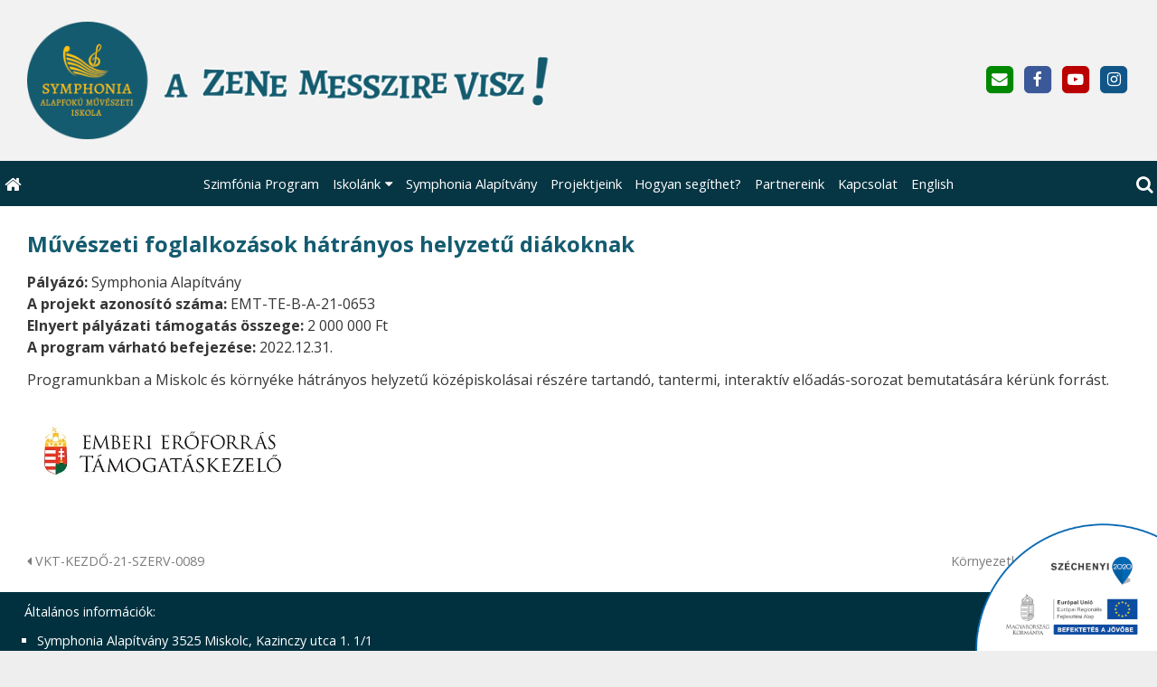

--- FILE ---
content_type: text/html; charset=UTF-8
request_url: https://symphonia.hu/cikk/palyazatok/muveszeti-foglalkozasok-hatranyos-helyzetu-diakoknak
body_size: 5015
content:
<!DOCTYPE html>
<html lang="hu" class="no-js">

<head>
<meta charset="utf-8">
<title>Művészeti foglalkozások hátrányos helyzetű diákoknak – Symphonia Alapítvány | Symphonia Alapfokú Művészeti Iskola</title>
<meta name="viewport" content="width=device-width, initial-scale=1.0, minimum-scale=1.0">
<meta name="generator" content="Kreatív website - HTML sablon engedély nélkül nem másolható, nem használható.">
<meta name="description" content="Programunkban a Miskolc és környéke hátrányos helyzetű középiskolásai részére tartandó, tantermi, interaktív előadás-sorozat bemutatására kérünk forrást.">
<meta name="twitter:title" content="Művészeti foglalkozások hátrányos helyzetű diákoknak">
<meta name="twitter:description" content="Programunkban a Miskolc és környéke hátrányos helyzetű középiskolásai részére tartandó, tantermi, interaktív előadás-sorozat bemutatására kérünk forrást.">
<meta name="twitter:card" content="summary_card">
<meta property="og:type" content="article">
<meta property="article:published_time" content="2024-04-04T11:50:07+02:00">
<meta property="article:modified_time" content="2024-04-12T14:28:31+02:00">
<meta property="article:publisher" content="https://www.facebook.com/symphoniasuli/">
<meta property="og:locale" content="hu_HU">
<meta property="og:site_name" content="Symphonia Alapítvány | Symphonia Alapfokú Művészeti Iskola">
<meta property="og:url" content="https://symphonia.hu/cikk/muveszeti-foglalkozasok-hatranyos-helyzetu-diakoknak">
<meta property="og:title" content="Művészeti foglalkozások hátrányos helyzetű diákoknak">
<meta property="og:description" content="Programunkban a Miskolc és környéke hátrányos helyzetű középiskolásai részére tartandó, tantermi, interaktív előadás-sorozat bemutatására kérünk forrást.">
<link rel="canonical" href="https://symphonia.hu/cikk/muveszeti-foglalkozasok-hatranyos-helyzetu-diakoknak">
<link rel="manifest" href="/assetg/manifest.json">
<link rel="alternate" type="application/atom+xml" href="/assetg/feed.xml" title="Symphonia Alapítvány | Symphonia Alapfokú Művészeti Iskola">
<link rel="icon" href="/asset/logo/symphonia-alapfoku-muveszeti-iskola-favikon.png">
<link rel="apple-touch-icon" href="/asset/logo/symphonia-alapfoku-muveszeti-iskola-apple-touch-ikon.png">
<link rel="dns-prefetch" href="//fonts.googleapis.com">
<link rel="dns-prefetch" href="//fonts.gstatic.com">
<link rel="stylesheet" href="/assetg/style.742.1768228441.css">
<link rel="stylesheet" href="https://fonts.googleapis.com/css?family=Amatic+SC:400,700%7CCaveat+Brush%7CCormorant+Garamond:300,300i,400,400i,500,500i,700,700i%7CFira+Sans:300,300i,400,400i,500,500i,700,700i%7CGreat+Vibes%7CInconsolata:400,700%7CLibre+Baskerville:400,400i,700,700i%7CLora:400,400i,700,700i%7CMcLaren%7CMirza:400,700%7CMontserrat:300,300i,400,400i,500,500i,700,700i%7CNoto+Sans:300,300i,400,400i,500,500i,700,700i%7COpen+Sans:300,300i,400,400i,500,500i,700,700i%7COxygen:400,400i,700,700i%7CPoppins:300,300i,400,400i,500,500i,700,700i%7CPT+Sans:400,400i,700,700i%7CPT+Serif:400,400i,700,700i%7CRoboto:300,300i,400,400i,500,500i,700,700i%7CRoboto+Slab:300,400,500,700%7CSource+Sans+Pro:300,300i,400,400i,500,500i,700,700i%7CSource+Serif+Pro:400,400i,700,700i%7CUbuntu:300,300i,400,400i,500,500i,700,700i&amp;display=swap">
<script src="/assetg/weboldal.742.1768228441.js" defer ></script>
</head>

<body class="macosx chrome flexslider-loading van-user-menu kw-body-rendered fomodul-hirek tartalom-8526a50a-13aa-4b1f-b9b3-70d9ed64aac4"
  data-render="1768269938" data-request_id="56679544cdad904c19649baecb1332a5" data-resourceversion="742" data-onerror="/onerror.json" data-penznem_formatum="%s Ft" data-penznem_decimalis="0" data-sablon="felsologo" data-vizeses_menu="0" data-menu_anim="slide" data-img_alt_title="0" data-keres-url="/keres.html" data-menu_user_active="0" data-gyik_animacio="slide" data-gyik_ido="300" data-scrollreveal="{&quot;origin&quot;:&quot;bottom&quot;,&quot;distance&quot;:&quot;20px&quot;,&quot;duration&quot;:500,&quot;opacity&quot;:0,&quot;scale&quot;:0.01}" data-gcons="an" data-cookieconsent="1" data-cookieconsent_orig="" data-nyelv="hu" data-title="Művészeti foglalkozások hátrányos helyzetű diákoknak" data-ok="OK" data-megsem="Mégsem" data-hiba="Az üzenetet nem sikerült elküldeni. Keresse az oldal tulajdonosát!" data-elozo="Előző" data-kovetkezo="Következő" data-bezar="Bezár" data-mitkeres="Írja be a keresőszót!" >


<div id="body-hatter" data-bodyhatter="65920279"></div>

<div class="all-content-wrapper">


<header id="top-header" class="top-header header-shadow">
    <div id="menu-0-spacer" class="menu-0-spacer menu-font-size menu-line-height noprint transparent-color"></div>

    
      
    
          <div id="logo-0" class="logo-sav logo-0 logo-sav-resze aside-box-color menu-color-maxheight"><div id="logo" class="clearfix logo-container container-padding">
  <div class="logo-top kw-menu-max-width">
    <div class="logo-left">
      <a href="/" aria-label="Nyitólap" class="logo-image-wrapper">
                  <img id="logo-image-mobile" class="logo-image kw-only-mobile" src="/asset/logo/symphonia-alapfoku-muveszeti-iskola-logo.png" alt="Symphonia Alapítvány | Symphonia Alapfokú Művészeti Iskola" width="1250" height="280">
                          <img id="logo-image-desktop" class="logo-image kw-only-tablet-and-desktop" src="/asset/logo/symphonia-alapfoku-muveszeti-iskola-logo.png" alt="Symphonia Alapítvány | Symphonia Alapfokú Művészeti Iskola" width="1250" height="280">
              </a>
    </div>

        <div id="logo-right" class="logo-right">
                          <div id="logo-ikonok" class="logo-ikonok logo-right-part noprint">
          <span class="socialicons-container socialicons-color">
  <a href="mailto:iroda(kukac)symphonia(pont)hu" class="fa-stack" title="E-mail" aria-label="E-mail"
    data-gevent-click="{&quot;category&quot;:&quot;kapcsolat&quot;,&quot;event&quot;:&quot;kozossegi&quot;,&quot;label&quot;:&quot;email&quot;}"
  >
    <i class="fa fa-stack-2x social-hatter social-email"></i><i class="fa fa-envelope fa-stack-1x fa-inverse"></i>
  </a>
  <a href="https://www.facebook.com/symphoniasuli/" class="fa-stack" title="Facebook" aria-label="Facebook"
    data-gevent-click="{&quot;category&quot;:&quot;kapcsolat&quot;,&quot;event&quot;:&quot;kozossegi&quot;,&quot;label&quot;:&quot;facebook&quot;}"
  >
    <i class="fa fa-stack-2x social-hatter social-facebook"></i><i class="fa fa-facebook fa-stack-1x fa-inverse"></i>
  </a>
  <a href="https://www.youtube.com/@symphoniaalapitvanysami7854" class="fa-stack" title="Youtube" aria-label="Youtube"
    data-gevent-click="{&quot;category&quot;:&quot;kapcsolat&quot;,&quot;event&quot;:&quot;kozossegi&quot;,&quot;label&quot;:&quot;youtube&quot;}"
  >
    <i class="fa fa-stack-2x social-hatter social-youtube"></i><i class="fa fa-youtube-play fa-stack-1x fa-inverse"></i>
  </a>
  <a href="https://www.instagram.com/symphoniaalapitvany/" class="fa-stack" title="Instagram" aria-label="Instagram"
    data-gevent-click="{&quot;category&quot;:&quot;kapcsolat&quot;,&quot;event&quot;:&quot;kozossegi&quot;,&quot;label&quot;:&quot;instagram&quot;}"
  >
    <i class="fa fa-stack-2x social-hatter social-instagram"></i><i class="fa fa-instagram fa-stack-1x fa-inverse"></i>
  </a>
</span>
                  </div>
                      </div>
  </div>

  
  </div>
</div>
    
    
    
      
      <div id="menu-logo-0" class="menu-logo-0 menu-color menu-font-size menu-opacity menu-line-height"><nav id="menu" class="menu clearfix noprint kw-menu-max-width menu-item-transition" aria-label="Menü">
  <ul id="menu-toolbar" class="menu-toolbar ">
              <li class="menu-home ">
        <a href="/" aria-label="Nyitólap" title="Nyitólap">
          <i class="fa fa-home"></i>
                  </a>
      </li>
    
              <li class="menu-hamburger" id="menu-hamburger"><a tabindex="0" role="button" aria-controls="menu-user" aria-label="Menü"><i class="fa fa-bars"></i></a></li>
    
    <li class="menu-close" id="menu-close"><a tabindex="0" role="button" aria-label="Bezár"><i class="fa fa-times"></i></a></li>

    <li class=" menu-search" id="menu-search"><a    aria-label="Keresés"    tabindex="0" role="button"><i class="fa fa-search"></i> <span class="menu-label"></span></a>

              <li class="menu-opener-long" id="menu-opener-long"><a tabindex="0" role="button" aria-controls="menu-user">Menü</a></li>
          </ul>

    <ul id="menu-user" class="menu-user">
    <li  ><a href="/szimfonia-program"        role="menuitem"><span>Szimfónia Program</span></a>
<li class=" menu-submenu" ><a   tabindex="0" role="button"><span>Iskolánk</span></a>
<ul role="menu">
<li  ><a href="/iskolankrol"        role="menuitem"><span>Iskolánkról</span></a>
<li  ><a href="/esemenyek"        role="menuitem"><span>Események</span></a>
<li  ><a href="/tanaraink"        role="menuitem"><span>Tanáraink</span></a>
<li  ><a href="/tablo"        role="menuitem"><span>Tabló</span></a>
<li  ><a href="/rolunk-irtak"        role="menuitem"><span>Rólunk írták</span></a>
<li  ><a href="/dokumentumok"        role="menuitem"><span>Dokumentumok</span></a>
</ul>
<li  ><a href="/symphonia-alapitvany"        role="menuitem"><span>Symphonia Alapítvány</span></a>
<li  ><a href="/projektjeink"        role="menuitem"><span>Projektjeink</span></a>
<li  ><a href="/hogyan-segithet"        role="menuitem"><span>Hogyan segíthet?</span></a>
<li  ><a href="/partnereink"        role="menuitem"><span>Partnereink</span></a>
<li  ><a href="/kapcsolat"        role="menuitem"><span>Kapcsolat</span></a>
<li  ><a href="/english"        role="menuitem"><span>English</span></a>  </ul>
  </nav>

</div>
  
  <div id="menu-nyito-teljes" class="menu-nyito-teljes noprint">
    <a tabindex="0" role="button" aria-controls="menu-user" aria-label="Menü" title="Menü"><i class="fa fa-lg fa-bars"></i></a>
</div>
</header>

<div id="top-header-height-helper" class="top-header-height-helper" data-height="89.256px"></div>

<div class="content-container">







<div id="body-container" class="body-container body-shadow kw-body-max-width" data-body-container="435609">
    <header class="body-header" id="body-header">

          <div class="menu-color menu-separator menu-separator-menu-1"></div>
    
    
          <div class="menu-color menu-separator menu-separator-menu-2"></div>
    
    
    
    
        
  </header>

  <div id="main-container" class="main-container container-padding content-color clearfix" data-render="1778637938">

    <main class="main-content" role="main" data-content-id="6a2a182c-f258-12e9-acba-8186f27e0f21">



    <div class="lobotomized-owl kw-notopmargin">



<article id="hirek-modul" class="hirek-modul">
        
<h1>Művészeti foglalkozások hátrányos helyzetű diákoknak</h1>

<p class="halvany-szoveg kw-fejlecmeta">
</p>


<div class="hir-bejegyzes user-html clearfix">
<p><strong>Pályázó:</strong> Symphonia Alapítvány<br>
<strong>A projekt azonosító száma:</strong> EMT-TE-B-A-21-0653<br>
<strong>Elnyert pályázati támogatás összege:</strong> 2 000 000 Ft<br>
<strong>A program várható befejezése:</strong> 2022.12.31.</p>
<p>Programunkban a Miskolc és környéke hátrányos helyzetű középiskolásai részére tartandó, tantermi, interaktív előadás-sorozat bemutatására kérünk forrást.</p>
<p><img src="/asset/media/emet-logo-szines-3.webp" alt="emet_logo_szines-3" width="300"></p>
<p>&nbsp;</p>
</div>

</article>

<nav class="halvany-szoveg kw-pager clearfix noprint">
      <a class="kw-button-float-left" href="/cikk/palyazatok/vkt-kezdo-21-szerv-0089"><i class="fa fa-caret-left"></i> VKT-KEZDŐ-21-SZERV-0089</a>
        <a class="kw-button-float-right" href="/cikk/palyazatok/kornyezetkultura-tabor-2023">Környezetkultúra tábor 2023 <i class="fa fa-caret-right"></i></a>
  </nav>


    </div>


    </main>

    <aside class="aside-content">
    <div id="aside-container" class="aside-container">
    </div>
    </aside>

  </div> 
    <div id="above-footer-container" class="above-footer-container container-padding-smallheight content-color">
  </div>

  
</div> 
</div> 
<div class="above-footer-0-wrapper" data-ajaj="bhidhdffdi">
  </div>

<div id="footer-0" class="bottom-footer header-shadow menu-color menu-color-maxheight" data-footer-0="6632404">
      <div id="footer-0-inner" class="footer-0-inner user-html">
      <footer id="footer">
  <div class="kw-menu-max-width container-padding-smallheight footer-inner">
        
    <div class="lobotomized-owl">
              <div class="footer-egyedi">
          <p>Általános információk:</p>
<ul>
<li>Symphonia Alapítvány 3525 Miskolc, Kazinczy utca 1. 1/1</li>
<li>Symphonia Alapfokú Művészeti Iskola 3533 Miskolc, Téglagyár utca 3.</li>
<li>Iroda: Kazinczy utca 1. | Telefonszám: 06 70 371 6266 | E-mail: iroda@symphonia.hu</li>
<li>OM azonosító: 203121</li>
<li>Igazgató: Smaraglyai Szabina</li>
<li>Igazgatóhelyettesek: Erdei Tícia, Nagy Krisztina, Váradi Zoltán</li>
</ul>
        </div>
        
      <p class="footer-text">
                  <span class="footer-text-item">© 2025 Symphonia Alapítvány, Symphonia Alapfokú Művészeti Iskola</span>
                            <span class="footer-text-item noprint" data-url="/impresszum.html"><a href="/impresszum.html">Impresszum</a></span>
                    <span class="footer-text-item noprint" data-url="/adatvedelem.html"><a href="/adatvedelem.html">Adatvédelmi nyilatkozat</a></span>
              </p>
  
              <p class="kw-notopmargin" id="hosting-brand">Kreatív website</p>
          </div>
    
  </div>
</footer>
    </div>
  </div>



<div class="lebego-logo">
          <a href="/projektjeink">
            <img alt="Symphonia Alapítvány | Symphonia Alapfokú Művészeti Iskola" src="/asset/logo/szechenyi2020-logo.png">
          </a>
    </div>

</div> 


<div id="floating-action-buttons" class="floating-action-buttons noprint" data-scrolltotop="8391661871">
      </div>



<div id="fb_root_wrapper" data-fb_root_wrapper="8291782266738482" class="fb-root-wrapper"><div id="fb-root"></div></div>

<script type="application/ld+json">{"@context":"https:\/\/schema.org","@type":"Article","name":"Művészeti foglalkozások hátrányos helyzetű diákoknak","url":"https:\/\/symphonia.hu\/cikk\/muveszeti-foglalkozasok-hatranyos-helyzetu-diakoknak","mainEntityOfPage":"https:\/\/symphonia.hu\/cikk\/muveszeti-foglalkozasok-hatranyos-helyzetu-diakoknak","author":"Symphonia Alapítvány","datePublished":"2024-04-04 11:50:07","dateCreated":"2024-04-04 11:50:07","dateModified":"2024-04-12 14:28:31","keywords":["Pályázatok"],"headline":"Művészeti foglalkozások hátrányos helyzetű diákoknak","description":"Programunkban a Miskolc és környéke hátrányos helyzetű középiskolásai részére tartandó, tantermi, interaktív előadás-sorozat bemutatására kérünk forrást. ","image":"https:\/\/symphonia.hu\/asset\/logo\/symphonia-alapfoku-muveszeti-iskola-logo.png","publisher":{"@context":"https:\/\/schema.org","@type":"Organization","name":"Symphonia Alapítvány","sameAs":"https:\/\/symphonia.hu\/","logo":{"@context":"https:\/\/schema.org","@type":"ImageObject","url":"https:\/\/symphonia.hu\/asset\/logo\/symphonia-alapfoku-muveszeti-iskola-logo.png"}}}</script>

<div id="kw-resources" style="display: none;">
    <a data-name="datetimepicker_js" href="/assetg/datetimepicker.742.js"></a>
    <a data-name="datetimepicker_css" href="/assetg/datetimepicker.742.css"></a>
    <a data-name="countryselect_js" href="/assetg/countryselect.742.js"></a>
    <a data-name="countryselect_css" href="/assetg/countryselect.742.1768228441.css"></a>
    <a data-name="baguettebox_js" href="/assetg/baguettebox.742.js"></a>
    <a data-name="baguettebox_css" href="/assetg/baguettebox.742.css"></a>
    <a data-name="biggerpicture_js" href="/assetg/biggerpicture.742.js"></a>
    <a data-name="biggerpicture_css" href="/assetg/biggerpicture.742.css"></a>
    <a data-name="flexslider" href="/assetg/flexslider.742.js"></a>
    <a data-name="fluidbox" href="/assetg/fluidbox.742.js"></a>
    <a data-name="splide" href="/assetg/splide.742.js"></a>
    <a data-name="twentytwenty_js" href="/assetg/twentytwenty.742.js"></a>
    <a data-name="twentytwenty_css" href="/assetg/twentytwenty.742.css"></a>
    <a data-name="freewall" href="/assetg/freewall.742.js"></a>
    <a data-name="sh_js" href="/assetg/sh.742.js"></a>
    <a data-name="sh_css" href="/assetg/sh.742.css"></a>
    <a data-name="scrollreveal" href="/assetg/scrollreveal.742.js"></a>
    <a data-name="parallax" href="/assetg/parallax.742.js"></a>
    <a data-name="particles" href="/assetg/particles.742.js"></a>

</div>


</body>

</html>
